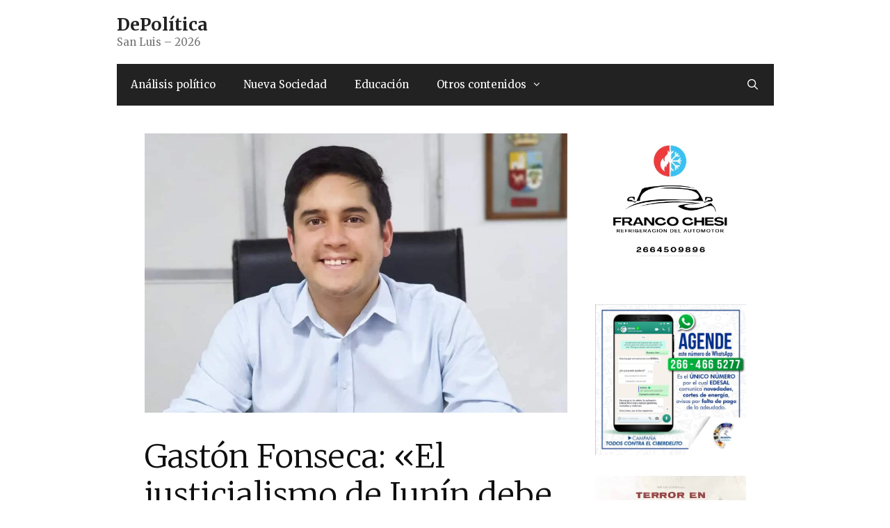

--- FILE ---
content_type: text/html; charset=UTF-8
request_url: https://depolitica.com.ar/gaston-fonseca-el-justicialismo-de-junin-debe-hacer-una-profunda-autocritica/
body_size: 14957
content:
<!DOCTYPE html>
<html lang="es">
<head>
	<meta charset="UTF-8">
	<meta name='robots' content='index, follow, max-image-preview:large, max-snippet:-1, max-video-preview:-1' />
<meta name="viewport" content="width=device-width, initial-scale=1">
	<!-- This site is optimized with the Yoast SEO plugin v26.8 - https://yoast.com/product/yoast-seo-wordpress/ -->
	<title>Gastón Fonseca: &quot;El justicialismo de Junín debe hacer una profunda autocrítica&quot; - DePolítica</title>
	<link rel="canonical" href="https://depolitica.com.ar/gaston-fonseca-el-justicialismo-de-junin-debe-hacer-una-profunda-autocritica/" />
	<meta property="og:locale" content="es_ES" />
	<meta property="og:type" content="article" />
	<meta property="og:title" content="Gastón Fonseca: &quot;El justicialismo de Junín debe hacer una profunda autocrítica&quot; - DePolítica" />
	<meta property="og:description" content="El concejal de Merlo, Gastón Fonseca participó de la video entrevista de la semana. Habló sobre la necesidad de que el Justicialismo del departamento Junín haga una profunda autocrítica. También se refirió a la agenda legislativa 2021, el desarrollo productivo y turístico de la región, y opinó sobre el discurso del Gobernador, Alberto Rodríguez Saá ... Leer más" />
	<meta property="og:url" content="https://depolitica.com.ar/gaston-fonseca-el-justicialismo-de-junin-debe-hacer-una-profunda-autocritica/" />
	<meta property="og:site_name" content="DePolítica" />
	<meta property="article:author" content="https://www.facebook.com/danielpoderperiodista" />
	<meta property="article:published_time" content="2021-04-11T03:00:00+00:00" />
	<meta property="article:modified_time" content="2021-04-11T03:00:02+00:00" />
	<meta property="og:image" content="https://depolitica.com.ar/wp-content/uploads/2021/04/Fonseca.jpg" />
	<meta property="og:image:width" content="1056" />
	<meta property="og:image:height" content="697" />
	<meta property="og:image:type" content="image/jpeg" />
	<meta name="author" content="DePolítica" />
	<meta name="twitter:card" content="summary_large_image" />
	<meta name="twitter:creator" content="@poderjk" />
	<meta name="twitter:site" content="@poderjk" />
	<meta name="twitter:label1" content="Escrito por" />
	<meta name="twitter:data1" content="DePolítica" />
	<script type="application/ld+json" class="yoast-schema-graph">{"@context":"https://schema.org","@graph":[{"@type":"Article","@id":"https://depolitica.com.ar/gaston-fonseca-el-justicialismo-de-junin-debe-hacer-una-profunda-autocritica/#article","isPartOf":{"@id":"https://depolitica.com.ar/gaston-fonseca-el-justicialismo-de-junin-debe-hacer-una-profunda-autocritica/"},"author":{"name":"DePolítica","@id":"https://depolitica.com.ar/#/schema/person/54f5c7bc7b180337176ac31c413467c6"},"headline":"Gastón Fonseca: «El justicialismo de Junín debe hacer una profunda autocrítica»","datePublished":"2021-04-11T03:00:00+00:00","dateModified":"2021-04-11T03:00:02+00:00","mainEntityOfPage":{"@id":"https://depolitica.com.ar/gaston-fonseca-el-justicialismo-de-junin-debe-hacer-una-profunda-autocritica/"},"wordCount":95,"commentCount":0,"publisher":{"@id":"https://depolitica.com.ar/#/schema/person/badd7f007fa06c51133fa08ac7807ac6"},"image":{"@id":"https://depolitica.com.ar/gaston-fonseca-el-justicialismo-de-junin-debe-hacer-una-profunda-autocritica/#primaryimage"},"thumbnailUrl":"https://depolitica.com.ar/wp-content/uploads/2021/04/Fonseca.jpg","articleSection":["Junín"],"inLanguage":"es","potentialAction":[{"@type":"CommentAction","name":"Comment","target":["https://depolitica.com.ar/gaston-fonseca-el-justicialismo-de-junin-debe-hacer-una-profunda-autocritica/#respond"]}]},{"@type":"WebPage","@id":"https://depolitica.com.ar/gaston-fonseca-el-justicialismo-de-junin-debe-hacer-una-profunda-autocritica/","url":"https://depolitica.com.ar/gaston-fonseca-el-justicialismo-de-junin-debe-hacer-una-profunda-autocritica/","name":"Gastón Fonseca: \"El justicialismo de Junín debe hacer una profunda autocrítica\" - DePolítica","isPartOf":{"@id":"https://depolitica.com.ar/#website"},"primaryImageOfPage":{"@id":"https://depolitica.com.ar/gaston-fonseca-el-justicialismo-de-junin-debe-hacer-una-profunda-autocritica/#primaryimage"},"image":{"@id":"https://depolitica.com.ar/gaston-fonseca-el-justicialismo-de-junin-debe-hacer-una-profunda-autocritica/#primaryimage"},"thumbnailUrl":"https://depolitica.com.ar/wp-content/uploads/2021/04/Fonseca.jpg","datePublished":"2021-04-11T03:00:00+00:00","dateModified":"2021-04-11T03:00:02+00:00","breadcrumb":{"@id":"https://depolitica.com.ar/gaston-fonseca-el-justicialismo-de-junin-debe-hacer-una-profunda-autocritica/#breadcrumb"},"inLanguage":"es","potentialAction":[{"@type":"ReadAction","target":["https://depolitica.com.ar/gaston-fonseca-el-justicialismo-de-junin-debe-hacer-una-profunda-autocritica/"]}]},{"@type":"ImageObject","inLanguage":"es","@id":"https://depolitica.com.ar/gaston-fonseca-el-justicialismo-de-junin-debe-hacer-una-profunda-autocritica/#primaryimage","url":"https://depolitica.com.ar/wp-content/uploads/2021/04/Fonseca.jpg","contentUrl":"https://depolitica.com.ar/wp-content/uploads/2021/04/Fonseca.jpg","width":1056,"height":697},{"@type":"BreadcrumbList","@id":"https://depolitica.com.ar/gaston-fonseca-el-justicialismo-de-junin-debe-hacer-una-profunda-autocritica/#breadcrumb","itemListElement":[{"@type":"ListItem","position":1,"name":"Portada","item":"https://depolitica.com.ar/"},{"@type":"ListItem","position":2,"name":"Gastón Fonseca: «El justicialismo de Junín debe hacer una profunda autocrítica»"}]},{"@type":"WebSite","@id":"https://depolitica.com.ar/#website","url":"https://depolitica.com.ar/","name":"DePolítica","description":"San Luis - 2026","publisher":{"@id":"https://depolitica.com.ar/#/schema/person/badd7f007fa06c51133fa08ac7807ac6"},"potentialAction":[{"@type":"SearchAction","target":{"@type":"EntryPoint","urlTemplate":"https://depolitica.com.ar/?s={search_term_string}"},"query-input":{"@type":"PropertyValueSpecification","valueRequired":true,"valueName":"search_term_string"}}],"inLanguage":"es"},{"@type":["Person","Organization"],"@id":"https://depolitica.com.ar/#/schema/person/badd7f007fa06c51133fa08ac7807ac6","name":"Daniel Poder","image":{"@type":"ImageObject","inLanguage":"es","@id":"https://depolitica.com.ar/#/schema/person/image/","url":"https://depolitica.com.ar/wp-content/uploads/2025/03/Daniel.jpg","contentUrl":"https://depolitica.com.ar/wp-content/uploads/2025/03/Daniel.jpg","width":960,"height":640,"caption":"Daniel Poder"},"logo":{"@id":"https://depolitica.com.ar/#/schema/person/image/"},"sameAs":["https://depolitica.com.ar","https://www.instagram.com/poderperiodista/"]},{"@type":"Person","@id":"https://depolitica.com.ar/#/schema/person/54f5c7bc7b180337176ac31c413467c6","name":"DePolítica","image":{"@type":"ImageObject","inLanguage":"es","@id":"https://depolitica.com.ar/#/schema/person/image/","url":"https://secure.gravatar.com/avatar/4bd1e28cd3494440d200bcec951ca8f96bdba32bcd2b280c116450f9d974b980?s=96&d=mm&r=g","contentUrl":"https://secure.gravatar.com/avatar/4bd1e28cd3494440d200bcec951ca8f96bdba32bcd2b280c116450f9d974b980?s=96&d=mm&r=g","caption":"DePolítica"},"sameAs":["https://depolitica.com.ar","https://www.facebook.com/danielpoderperiodista","https://www.instagram.com/poderperiodista/","https://x.com/poderjk","https://www.youtube.com/channel/UCGdKDPg3YeHgYWsicThRtCQ"],"url":"https://depolitica.com.ar/author/c1890432/"}]}</script>
	<!-- / Yoast SEO plugin. -->


<link rel='dns-prefetch' href='//static.addtoany.com' />
<link href='https://fonts.gstatic.com' crossorigin rel='preconnect' />
<link href='https://fonts.googleapis.com' crossorigin rel='preconnect' />
<link rel="alternate" type="application/rss+xml" title="DePolítica &raquo; Feed" href="https://depolitica.com.ar/feed/" />
<link rel="alternate" type="application/rss+xml" title="DePolítica &raquo; Feed de los comentarios" href="https://depolitica.com.ar/comments/feed/" />
<link rel="alternate" type="application/rss+xml" title="DePolítica &raquo; Comentario Gastón Fonseca: «El justicialismo de Junín debe hacer una profunda autocrítica» del feed" href="https://depolitica.com.ar/gaston-fonseca-el-justicialismo-de-junin-debe-hacer-una-profunda-autocritica/feed/" />
<link rel="alternate" title="oEmbed (JSON)" type="application/json+oembed" href="https://depolitica.com.ar/wp-json/oembed/1.0/embed?url=https%3A%2F%2Fdepolitica.com.ar%2Fgaston-fonseca-el-justicialismo-de-junin-debe-hacer-una-profunda-autocritica%2F" />
<link rel="alternate" title="oEmbed (XML)" type="text/xml+oembed" href="https://depolitica.com.ar/wp-json/oembed/1.0/embed?url=https%3A%2F%2Fdepolitica.com.ar%2Fgaston-fonseca-el-justicialismo-de-junin-debe-hacer-una-profunda-autocritica%2F&#038;format=xml" />
<style id='wp-img-auto-sizes-contain-inline-css'>
img:is([sizes=auto i],[sizes^="auto," i]){contain-intrinsic-size:3000px 1500px}
/*# sourceURL=wp-img-auto-sizes-contain-inline-css */
</style>
<link rel='stylesheet' id='generate-fonts-css' href='//fonts.googleapis.com/css?family=Merriweather:300,300italic,regular,italic,700,700italic,900,900italic' media='all' />
<link rel='stylesheet' id='dashicons-css' href='https://depolitica.com.ar/wp-includes/css/dashicons.min.css?ver=6.9' media='all' />
<link rel='stylesheet' id='post-views-counter-frontend-css' href='https://depolitica.com.ar/wp-content/plugins/post-views-counter/css/frontend.css?ver=1.7.3' media='all' />
<style id='wp-emoji-styles-inline-css'>

	img.wp-smiley, img.emoji {
		display: inline !important;
		border: none !important;
		box-shadow: none !important;
		height: 1em !important;
		width: 1em !important;
		margin: 0 0.07em !important;
		vertical-align: -0.1em !important;
		background: none !important;
		padding: 0 !important;
	}
/*# sourceURL=wp-emoji-styles-inline-css */
</style>
<style id='wp-block-library-inline-css'>
:root{--wp-block-synced-color:#7a00df;--wp-block-synced-color--rgb:122,0,223;--wp-bound-block-color:var(--wp-block-synced-color);--wp-editor-canvas-background:#ddd;--wp-admin-theme-color:#007cba;--wp-admin-theme-color--rgb:0,124,186;--wp-admin-theme-color-darker-10:#006ba1;--wp-admin-theme-color-darker-10--rgb:0,107,160.5;--wp-admin-theme-color-darker-20:#005a87;--wp-admin-theme-color-darker-20--rgb:0,90,135;--wp-admin-border-width-focus:2px}@media (min-resolution:192dpi){:root{--wp-admin-border-width-focus:1.5px}}.wp-element-button{cursor:pointer}:root .has-very-light-gray-background-color{background-color:#eee}:root .has-very-dark-gray-background-color{background-color:#313131}:root .has-very-light-gray-color{color:#eee}:root .has-very-dark-gray-color{color:#313131}:root .has-vivid-green-cyan-to-vivid-cyan-blue-gradient-background{background:linear-gradient(135deg,#00d084,#0693e3)}:root .has-purple-crush-gradient-background{background:linear-gradient(135deg,#34e2e4,#4721fb 50%,#ab1dfe)}:root .has-hazy-dawn-gradient-background{background:linear-gradient(135deg,#faaca8,#dad0ec)}:root .has-subdued-olive-gradient-background{background:linear-gradient(135deg,#fafae1,#67a671)}:root .has-atomic-cream-gradient-background{background:linear-gradient(135deg,#fdd79a,#004a59)}:root .has-nightshade-gradient-background{background:linear-gradient(135deg,#330968,#31cdcf)}:root .has-midnight-gradient-background{background:linear-gradient(135deg,#020381,#2874fc)}:root{--wp--preset--font-size--normal:16px;--wp--preset--font-size--huge:42px}.has-regular-font-size{font-size:1em}.has-larger-font-size{font-size:2.625em}.has-normal-font-size{font-size:var(--wp--preset--font-size--normal)}.has-huge-font-size{font-size:var(--wp--preset--font-size--huge)}.has-text-align-center{text-align:center}.has-text-align-left{text-align:left}.has-text-align-right{text-align:right}.has-fit-text{white-space:nowrap!important}#end-resizable-editor-section{display:none}.aligncenter{clear:both}.items-justified-left{justify-content:flex-start}.items-justified-center{justify-content:center}.items-justified-right{justify-content:flex-end}.items-justified-space-between{justify-content:space-between}.screen-reader-text{border:0;clip-path:inset(50%);height:1px;margin:-1px;overflow:hidden;padding:0;position:absolute;width:1px;word-wrap:normal!important}.screen-reader-text:focus{background-color:#ddd;clip-path:none;color:#444;display:block;font-size:1em;height:auto;left:5px;line-height:normal;padding:15px 23px 14px;text-decoration:none;top:5px;width:auto;z-index:100000}html :where(.has-border-color){border-style:solid}html :where([style*=border-top-color]){border-top-style:solid}html :where([style*=border-right-color]){border-right-style:solid}html :where([style*=border-bottom-color]){border-bottom-style:solid}html :where([style*=border-left-color]){border-left-style:solid}html :where([style*=border-width]){border-style:solid}html :where([style*=border-top-width]){border-top-style:solid}html :where([style*=border-right-width]){border-right-style:solid}html :where([style*=border-bottom-width]){border-bottom-style:solid}html :where([style*=border-left-width]){border-left-style:solid}html :where(img[class*=wp-image-]){height:auto;max-width:100%}:where(figure){margin:0 0 1em}html :where(.is-position-sticky){--wp-admin--admin-bar--position-offset:var(--wp-admin--admin-bar--height,0px)}@media screen and (max-width:600px){html :where(.is-position-sticky){--wp-admin--admin-bar--position-offset:0px}}

/*# sourceURL=wp-block-library-inline-css */
</style><style id='wp-block-image-inline-css'>
.wp-block-image>a,.wp-block-image>figure>a{display:inline-block}.wp-block-image img{box-sizing:border-box;height:auto;max-width:100%;vertical-align:bottom}@media not (prefers-reduced-motion){.wp-block-image img.hide{visibility:hidden}.wp-block-image img.show{animation:show-content-image .4s}}.wp-block-image[style*=border-radius] img,.wp-block-image[style*=border-radius]>a{border-radius:inherit}.wp-block-image.has-custom-border img{box-sizing:border-box}.wp-block-image.aligncenter{text-align:center}.wp-block-image.alignfull>a,.wp-block-image.alignwide>a{width:100%}.wp-block-image.alignfull img,.wp-block-image.alignwide img{height:auto;width:100%}.wp-block-image .aligncenter,.wp-block-image .alignleft,.wp-block-image .alignright,.wp-block-image.aligncenter,.wp-block-image.alignleft,.wp-block-image.alignright{display:table}.wp-block-image .aligncenter>figcaption,.wp-block-image .alignleft>figcaption,.wp-block-image .alignright>figcaption,.wp-block-image.aligncenter>figcaption,.wp-block-image.alignleft>figcaption,.wp-block-image.alignright>figcaption{caption-side:bottom;display:table-caption}.wp-block-image .alignleft{float:left;margin:.5em 1em .5em 0}.wp-block-image .alignright{float:right;margin:.5em 0 .5em 1em}.wp-block-image .aligncenter{margin-left:auto;margin-right:auto}.wp-block-image :where(figcaption){margin-bottom:1em;margin-top:.5em}.wp-block-image.is-style-circle-mask img{border-radius:9999px}@supports ((-webkit-mask-image:none) or (mask-image:none)) or (-webkit-mask-image:none){.wp-block-image.is-style-circle-mask img{border-radius:0;-webkit-mask-image:url('data:image/svg+xml;utf8,<svg viewBox="0 0 100 100" xmlns="http://www.w3.org/2000/svg"><circle cx="50" cy="50" r="50"/></svg>');mask-image:url('data:image/svg+xml;utf8,<svg viewBox="0 0 100 100" xmlns="http://www.w3.org/2000/svg"><circle cx="50" cy="50" r="50"/></svg>');mask-mode:alpha;-webkit-mask-position:center;mask-position:center;-webkit-mask-repeat:no-repeat;mask-repeat:no-repeat;-webkit-mask-size:contain;mask-size:contain}}:root :where(.wp-block-image.is-style-rounded img,.wp-block-image .is-style-rounded img){border-radius:9999px}.wp-block-image figure{margin:0}.wp-lightbox-container{display:flex;flex-direction:column;position:relative}.wp-lightbox-container img{cursor:zoom-in}.wp-lightbox-container img:hover+button{opacity:1}.wp-lightbox-container button{align-items:center;backdrop-filter:blur(16px) saturate(180%);background-color:#5a5a5a40;border:none;border-radius:4px;cursor:zoom-in;display:flex;height:20px;justify-content:center;opacity:0;padding:0;position:absolute;right:16px;text-align:center;top:16px;width:20px;z-index:100}@media not (prefers-reduced-motion){.wp-lightbox-container button{transition:opacity .2s ease}}.wp-lightbox-container button:focus-visible{outline:3px auto #5a5a5a40;outline:3px auto -webkit-focus-ring-color;outline-offset:3px}.wp-lightbox-container button:hover{cursor:pointer;opacity:1}.wp-lightbox-container button:focus{opacity:1}.wp-lightbox-container button:focus,.wp-lightbox-container button:hover,.wp-lightbox-container button:not(:hover):not(:active):not(.has-background){background-color:#5a5a5a40;border:none}.wp-lightbox-overlay{box-sizing:border-box;cursor:zoom-out;height:100vh;left:0;overflow:hidden;position:fixed;top:0;visibility:hidden;width:100%;z-index:100000}.wp-lightbox-overlay .close-button{align-items:center;cursor:pointer;display:flex;justify-content:center;min-height:40px;min-width:40px;padding:0;position:absolute;right:calc(env(safe-area-inset-right) + 16px);top:calc(env(safe-area-inset-top) + 16px);z-index:5000000}.wp-lightbox-overlay .close-button:focus,.wp-lightbox-overlay .close-button:hover,.wp-lightbox-overlay .close-button:not(:hover):not(:active):not(.has-background){background:none;border:none}.wp-lightbox-overlay .lightbox-image-container{height:var(--wp--lightbox-container-height);left:50%;overflow:hidden;position:absolute;top:50%;transform:translate(-50%,-50%);transform-origin:top left;width:var(--wp--lightbox-container-width);z-index:9999999999}.wp-lightbox-overlay .wp-block-image{align-items:center;box-sizing:border-box;display:flex;height:100%;justify-content:center;margin:0;position:relative;transform-origin:0 0;width:100%;z-index:3000000}.wp-lightbox-overlay .wp-block-image img{height:var(--wp--lightbox-image-height);min-height:var(--wp--lightbox-image-height);min-width:var(--wp--lightbox-image-width);width:var(--wp--lightbox-image-width)}.wp-lightbox-overlay .wp-block-image figcaption{display:none}.wp-lightbox-overlay button{background:none;border:none}.wp-lightbox-overlay .scrim{background-color:#fff;height:100%;opacity:.9;position:absolute;width:100%;z-index:2000000}.wp-lightbox-overlay.active{visibility:visible}@media not (prefers-reduced-motion){.wp-lightbox-overlay.active{animation:turn-on-visibility .25s both}.wp-lightbox-overlay.active img{animation:turn-on-visibility .35s both}.wp-lightbox-overlay.show-closing-animation:not(.active){animation:turn-off-visibility .35s both}.wp-lightbox-overlay.show-closing-animation:not(.active) img{animation:turn-off-visibility .25s both}.wp-lightbox-overlay.zoom.active{animation:none;opacity:1;visibility:visible}.wp-lightbox-overlay.zoom.active .lightbox-image-container{animation:lightbox-zoom-in .4s}.wp-lightbox-overlay.zoom.active .lightbox-image-container img{animation:none}.wp-lightbox-overlay.zoom.active .scrim{animation:turn-on-visibility .4s forwards}.wp-lightbox-overlay.zoom.show-closing-animation:not(.active){animation:none}.wp-lightbox-overlay.zoom.show-closing-animation:not(.active) .lightbox-image-container{animation:lightbox-zoom-out .4s}.wp-lightbox-overlay.zoom.show-closing-animation:not(.active) .lightbox-image-container img{animation:none}.wp-lightbox-overlay.zoom.show-closing-animation:not(.active) .scrim{animation:turn-off-visibility .4s forwards}}@keyframes show-content-image{0%{visibility:hidden}99%{visibility:hidden}to{visibility:visible}}@keyframes turn-on-visibility{0%{opacity:0}to{opacity:1}}@keyframes turn-off-visibility{0%{opacity:1;visibility:visible}99%{opacity:0;visibility:visible}to{opacity:0;visibility:hidden}}@keyframes lightbox-zoom-in{0%{transform:translate(calc((-100vw + var(--wp--lightbox-scrollbar-width))/2 + var(--wp--lightbox-initial-left-position)),calc(-50vh + var(--wp--lightbox-initial-top-position))) scale(var(--wp--lightbox-scale))}to{transform:translate(-50%,-50%) scale(1)}}@keyframes lightbox-zoom-out{0%{transform:translate(-50%,-50%) scale(1);visibility:visible}99%{visibility:visible}to{transform:translate(calc((-100vw + var(--wp--lightbox-scrollbar-width))/2 + var(--wp--lightbox-initial-left-position)),calc(-50vh + var(--wp--lightbox-initial-top-position))) scale(var(--wp--lightbox-scale));visibility:hidden}}
/*# sourceURL=https://depolitica.com.ar/wp-includes/blocks/image/style.min.css */
</style>
<style id='wp-block-embed-inline-css'>
.wp-block-embed.alignleft,.wp-block-embed.alignright,.wp-block[data-align=left]>[data-type="core/embed"],.wp-block[data-align=right]>[data-type="core/embed"]{max-width:360px;width:100%}.wp-block-embed.alignleft .wp-block-embed__wrapper,.wp-block-embed.alignright .wp-block-embed__wrapper,.wp-block[data-align=left]>[data-type="core/embed"] .wp-block-embed__wrapper,.wp-block[data-align=right]>[data-type="core/embed"] .wp-block-embed__wrapper{min-width:280px}.wp-block-cover .wp-block-embed{min-height:240px;min-width:320px}.wp-block-embed{overflow-wrap:break-word}.wp-block-embed :where(figcaption){margin-bottom:1em;margin-top:.5em}.wp-block-embed iframe{max-width:100%}.wp-block-embed__wrapper{position:relative}.wp-embed-responsive .wp-has-aspect-ratio .wp-block-embed__wrapper:before{content:"";display:block;padding-top:50%}.wp-embed-responsive .wp-has-aspect-ratio iframe{bottom:0;height:100%;left:0;position:absolute;right:0;top:0;width:100%}.wp-embed-responsive .wp-embed-aspect-21-9 .wp-block-embed__wrapper:before{padding-top:42.85%}.wp-embed-responsive .wp-embed-aspect-18-9 .wp-block-embed__wrapper:before{padding-top:50%}.wp-embed-responsive .wp-embed-aspect-16-9 .wp-block-embed__wrapper:before{padding-top:56.25%}.wp-embed-responsive .wp-embed-aspect-4-3 .wp-block-embed__wrapper:before{padding-top:75%}.wp-embed-responsive .wp-embed-aspect-1-1 .wp-block-embed__wrapper:before{padding-top:100%}.wp-embed-responsive .wp-embed-aspect-9-16 .wp-block-embed__wrapper:before{padding-top:177.77%}.wp-embed-responsive .wp-embed-aspect-1-2 .wp-block-embed__wrapper:before{padding-top:200%}
/*# sourceURL=https://depolitica.com.ar/wp-includes/blocks/embed/style.min.css */
</style>
<style id='global-styles-inline-css'>
:root{--wp--preset--aspect-ratio--square: 1;--wp--preset--aspect-ratio--4-3: 4/3;--wp--preset--aspect-ratio--3-4: 3/4;--wp--preset--aspect-ratio--3-2: 3/2;--wp--preset--aspect-ratio--2-3: 2/3;--wp--preset--aspect-ratio--16-9: 16/9;--wp--preset--aspect-ratio--9-16: 9/16;--wp--preset--color--black: #000000;--wp--preset--color--cyan-bluish-gray: #abb8c3;--wp--preset--color--white: #ffffff;--wp--preset--color--pale-pink: #f78da7;--wp--preset--color--vivid-red: #cf2e2e;--wp--preset--color--luminous-vivid-orange: #ff6900;--wp--preset--color--luminous-vivid-amber: #fcb900;--wp--preset--color--light-green-cyan: #7bdcb5;--wp--preset--color--vivid-green-cyan: #00d084;--wp--preset--color--pale-cyan-blue: #8ed1fc;--wp--preset--color--vivid-cyan-blue: #0693e3;--wp--preset--color--vivid-purple: #9b51e0;--wp--preset--color--contrast: var(--contrast);--wp--preset--color--contrast-2: var(--contrast-2);--wp--preset--color--contrast-3: var(--contrast-3);--wp--preset--color--base: var(--base);--wp--preset--color--base-2: var(--base-2);--wp--preset--color--base-3: var(--base-3);--wp--preset--color--accent: var(--accent);--wp--preset--gradient--vivid-cyan-blue-to-vivid-purple: linear-gradient(135deg,rgb(6,147,227) 0%,rgb(155,81,224) 100%);--wp--preset--gradient--light-green-cyan-to-vivid-green-cyan: linear-gradient(135deg,rgb(122,220,180) 0%,rgb(0,208,130) 100%);--wp--preset--gradient--luminous-vivid-amber-to-luminous-vivid-orange: linear-gradient(135deg,rgb(252,185,0) 0%,rgb(255,105,0) 100%);--wp--preset--gradient--luminous-vivid-orange-to-vivid-red: linear-gradient(135deg,rgb(255,105,0) 0%,rgb(207,46,46) 100%);--wp--preset--gradient--very-light-gray-to-cyan-bluish-gray: linear-gradient(135deg,rgb(238,238,238) 0%,rgb(169,184,195) 100%);--wp--preset--gradient--cool-to-warm-spectrum: linear-gradient(135deg,rgb(74,234,220) 0%,rgb(151,120,209) 20%,rgb(207,42,186) 40%,rgb(238,44,130) 60%,rgb(251,105,98) 80%,rgb(254,248,76) 100%);--wp--preset--gradient--blush-light-purple: linear-gradient(135deg,rgb(255,206,236) 0%,rgb(152,150,240) 100%);--wp--preset--gradient--blush-bordeaux: linear-gradient(135deg,rgb(254,205,165) 0%,rgb(254,45,45) 50%,rgb(107,0,62) 100%);--wp--preset--gradient--luminous-dusk: linear-gradient(135deg,rgb(255,203,112) 0%,rgb(199,81,192) 50%,rgb(65,88,208) 100%);--wp--preset--gradient--pale-ocean: linear-gradient(135deg,rgb(255,245,203) 0%,rgb(182,227,212) 50%,rgb(51,167,181) 100%);--wp--preset--gradient--electric-grass: linear-gradient(135deg,rgb(202,248,128) 0%,rgb(113,206,126) 100%);--wp--preset--gradient--midnight: linear-gradient(135deg,rgb(2,3,129) 0%,rgb(40,116,252) 100%);--wp--preset--font-size--small: 13px;--wp--preset--font-size--medium: 20px;--wp--preset--font-size--large: 36px;--wp--preset--font-size--x-large: 42px;--wp--preset--spacing--20: 0.44rem;--wp--preset--spacing--30: 0.67rem;--wp--preset--spacing--40: 1rem;--wp--preset--spacing--50: 1.5rem;--wp--preset--spacing--60: 2.25rem;--wp--preset--spacing--70: 3.38rem;--wp--preset--spacing--80: 5.06rem;--wp--preset--shadow--natural: 6px 6px 9px rgba(0, 0, 0, 0.2);--wp--preset--shadow--deep: 12px 12px 50px rgba(0, 0, 0, 0.4);--wp--preset--shadow--sharp: 6px 6px 0px rgba(0, 0, 0, 0.2);--wp--preset--shadow--outlined: 6px 6px 0px -3px rgb(255, 255, 255), 6px 6px rgb(0, 0, 0);--wp--preset--shadow--crisp: 6px 6px 0px rgb(0, 0, 0);}:where(.is-layout-flex){gap: 0.5em;}:where(.is-layout-grid){gap: 0.5em;}body .is-layout-flex{display: flex;}.is-layout-flex{flex-wrap: wrap;align-items: center;}.is-layout-flex > :is(*, div){margin: 0;}body .is-layout-grid{display: grid;}.is-layout-grid > :is(*, div){margin: 0;}:where(.wp-block-columns.is-layout-flex){gap: 2em;}:where(.wp-block-columns.is-layout-grid){gap: 2em;}:where(.wp-block-post-template.is-layout-flex){gap: 1.25em;}:where(.wp-block-post-template.is-layout-grid){gap: 1.25em;}.has-black-color{color: var(--wp--preset--color--black) !important;}.has-cyan-bluish-gray-color{color: var(--wp--preset--color--cyan-bluish-gray) !important;}.has-white-color{color: var(--wp--preset--color--white) !important;}.has-pale-pink-color{color: var(--wp--preset--color--pale-pink) !important;}.has-vivid-red-color{color: var(--wp--preset--color--vivid-red) !important;}.has-luminous-vivid-orange-color{color: var(--wp--preset--color--luminous-vivid-orange) !important;}.has-luminous-vivid-amber-color{color: var(--wp--preset--color--luminous-vivid-amber) !important;}.has-light-green-cyan-color{color: var(--wp--preset--color--light-green-cyan) !important;}.has-vivid-green-cyan-color{color: var(--wp--preset--color--vivid-green-cyan) !important;}.has-pale-cyan-blue-color{color: var(--wp--preset--color--pale-cyan-blue) !important;}.has-vivid-cyan-blue-color{color: var(--wp--preset--color--vivid-cyan-blue) !important;}.has-vivid-purple-color{color: var(--wp--preset--color--vivid-purple) !important;}.has-black-background-color{background-color: var(--wp--preset--color--black) !important;}.has-cyan-bluish-gray-background-color{background-color: var(--wp--preset--color--cyan-bluish-gray) !important;}.has-white-background-color{background-color: var(--wp--preset--color--white) !important;}.has-pale-pink-background-color{background-color: var(--wp--preset--color--pale-pink) !important;}.has-vivid-red-background-color{background-color: var(--wp--preset--color--vivid-red) !important;}.has-luminous-vivid-orange-background-color{background-color: var(--wp--preset--color--luminous-vivid-orange) !important;}.has-luminous-vivid-amber-background-color{background-color: var(--wp--preset--color--luminous-vivid-amber) !important;}.has-light-green-cyan-background-color{background-color: var(--wp--preset--color--light-green-cyan) !important;}.has-vivid-green-cyan-background-color{background-color: var(--wp--preset--color--vivid-green-cyan) !important;}.has-pale-cyan-blue-background-color{background-color: var(--wp--preset--color--pale-cyan-blue) !important;}.has-vivid-cyan-blue-background-color{background-color: var(--wp--preset--color--vivid-cyan-blue) !important;}.has-vivid-purple-background-color{background-color: var(--wp--preset--color--vivid-purple) !important;}.has-black-border-color{border-color: var(--wp--preset--color--black) !important;}.has-cyan-bluish-gray-border-color{border-color: var(--wp--preset--color--cyan-bluish-gray) !important;}.has-white-border-color{border-color: var(--wp--preset--color--white) !important;}.has-pale-pink-border-color{border-color: var(--wp--preset--color--pale-pink) !important;}.has-vivid-red-border-color{border-color: var(--wp--preset--color--vivid-red) !important;}.has-luminous-vivid-orange-border-color{border-color: var(--wp--preset--color--luminous-vivid-orange) !important;}.has-luminous-vivid-amber-border-color{border-color: var(--wp--preset--color--luminous-vivid-amber) !important;}.has-light-green-cyan-border-color{border-color: var(--wp--preset--color--light-green-cyan) !important;}.has-vivid-green-cyan-border-color{border-color: var(--wp--preset--color--vivid-green-cyan) !important;}.has-pale-cyan-blue-border-color{border-color: var(--wp--preset--color--pale-cyan-blue) !important;}.has-vivid-cyan-blue-border-color{border-color: var(--wp--preset--color--vivid-cyan-blue) !important;}.has-vivid-purple-border-color{border-color: var(--wp--preset--color--vivid-purple) !important;}.has-vivid-cyan-blue-to-vivid-purple-gradient-background{background: var(--wp--preset--gradient--vivid-cyan-blue-to-vivid-purple) !important;}.has-light-green-cyan-to-vivid-green-cyan-gradient-background{background: var(--wp--preset--gradient--light-green-cyan-to-vivid-green-cyan) !important;}.has-luminous-vivid-amber-to-luminous-vivid-orange-gradient-background{background: var(--wp--preset--gradient--luminous-vivid-amber-to-luminous-vivid-orange) !important;}.has-luminous-vivid-orange-to-vivid-red-gradient-background{background: var(--wp--preset--gradient--luminous-vivid-orange-to-vivid-red) !important;}.has-very-light-gray-to-cyan-bluish-gray-gradient-background{background: var(--wp--preset--gradient--very-light-gray-to-cyan-bluish-gray) !important;}.has-cool-to-warm-spectrum-gradient-background{background: var(--wp--preset--gradient--cool-to-warm-spectrum) !important;}.has-blush-light-purple-gradient-background{background: var(--wp--preset--gradient--blush-light-purple) !important;}.has-blush-bordeaux-gradient-background{background: var(--wp--preset--gradient--blush-bordeaux) !important;}.has-luminous-dusk-gradient-background{background: var(--wp--preset--gradient--luminous-dusk) !important;}.has-pale-ocean-gradient-background{background: var(--wp--preset--gradient--pale-ocean) !important;}.has-electric-grass-gradient-background{background: var(--wp--preset--gradient--electric-grass) !important;}.has-midnight-gradient-background{background: var(--wp--preset--gradient--midnight) !important;}.has-small-font-size{font-size: var(--wp--preset--font-size--small) !important;}.has-medium-font-size{font-size: var(--wp--preset--font-size--medium) !important;}.has-large-font-size{font-size: var(--wp--preset--font-size--large) !important;}.has-x-large-font-size{font-size: var(--wp--preset--font-size--x-large) !important;}
/*# sourceURL=global-styles-inline-css */
</style>

<style id='classic-theme-styles-inline-css'>
/*! This file is auto-generated */
.wp-block-button__link{color:#fff;background-color:#32373c;border-radius:9999px;box-shadow:none;text-decoration:none;padding:calc(.667em + 2px) calc(1.333em + 2px);font-size:1.125em}.wp-block-file__button{background:#32373c;color:#fff;text-decoration:none}
/*# sourceURL=/wp-includes/css/classic-themes.min.css */
</style>
<link rel='stylesheet' id='generate-style-css' href='https://depolitica.com.ar/wp-content/themes/generatepress/assets/css/all.min.css?ver=3.6.1' media='all' />
<style id='generate-style-inline-css'>
body{background-color:#ffffff;color:#0f0f0f;}a{color:#0a0101;}a:hover, a:focus, a:active{color:#2854c1;}body .grid-container{max-width:945px;}.wp-block-group__inner-container{max-width:945px;margin-left:auto;margin-right:auto;}.site-header .header-image{width:1200px;}.generate-back-to-top{font-size:20px;border-radius:3px;position:fixed;bottom:30px;right:30px;line-height:40px;width:40px;text-align:center;z-index:10;transition:opacity 300ms ease-in-out;opacity:0.1;transform:translateY(1000px);}.generate-back-to-top__show{opacity:1;transform:translateY(0);}.navigation-search{position:absolute;left:-99999px;pointer-events:none;visibility:hidden;z-index:20;width:100%;top:0;transition:opacity 100ms ease-in-out;opacity:0;}.navigation-search.nav-search-active{left:0;right:0;pointer-events:auto;visibility:visible;opacity:1;}.navigation-search input[type="search"]{outline:0;border:0;vertical-align:bottom;line-height:1;opacity:0.9;width:100%;z-index:20;border-radius:0;-webkit-appearance:none;height:60px;}.navigation-search input::-ms-clear{display:none;width:0;height:0;}.navigation-search input::-ms-reveal{display:none;width:0;height:0;}.navigation-search input::-webkit-search-decoration, .navigation-search input::-webkit-search-cancel-button, .navigation-search input::-webkit-search-results-button, .navigation-search input::-webkit-search-results-decoration{display:none;}.main-navigation li.search-item{z-index:21;}li.search-item.active{transition:opacity 100ms ease-in-out;}.nav-left-sidebar .main-navigation li.search-item.active,.nav-right-sidebar .main-navigation li.search-item.active{width:auto;display:inline-block;float:right;}.gen-sidebar-nav .navigation-search{top:auto;bottom:0;}:root{--contrast:#222222;--contrast-2:#575760;--contrast-3:#b2b2be;--base:#f0f0f0;--base-2:#f7f8f9;--base-3:#ffffff;--accent:#1e73be;}:root .has-contrast-color{color:var(--contrast);}:root .has-contrast-background-color{background-color:var(--contrast);}:root .has-contrast-2-color{color:var(--contrast-2);}:root .has-contrast-2-background-color{background-color:var(--contrast-2);}:root .has-contrast-3-color{color:var(--contrast-3);}:root .has-contrast-3-background-color{background-color:var(--contrast-3);}:root .has-base-color{color:var(--base);}:root .has-base-background-color{background-color:var(--base);}:root .has-base-2-color{color:var(--base-2);}:root .has-base-2-background-color{background-color:var(--base-2);}:root .has-base-3-color{color:var(--base-3);}:root .has-base-3-background-color{background-color:var(--base-3);}:root .has-accent-color{color:var(--accent);}:root .has-accent-background-color{background-color:var(--accent);}body, button, input, select, textarea{font-family:"Merriweather", serif;font-weight:400;font-size:18px;}body{line-height:1.7;}p{margin-bottom:1.2em;}.entry-content > [class*="wp-block-"]:not(:last-child):not(.wp-block-heading){margin-bottom:1.2em;}.main-navigation .main-nav ul ul li a{font-size:14px;}.sidebar .widget, .footer-widgets .widget{font-size:17px;}h1{font-family:"Merriweather", serif;font-weight:300;font-size:46px;}h2{font-family:"Merriweather", serif;font-weight:800;font-size:34px;}h3{font-family:"Merriweather", serif;font-size:25px;}h4{font-size:inherit;}h5{font-size:inherit;}@media (max-width:768px){.main-title{font-size:30px;}h1{font-size:28px;}h2{font-size:27px;}}.top-bar{background-color:#636363;color:#ffffff;}.top-bar a{color:#ffffff;}.top-bar a:hover{color:#303030;}.site-header{background-color:#ffffff;color:#3a3a3a;}.site-header a{color:#3a3a3a;}.main-title a,.main-title a:hover{color:#222222;}.site-description{color:#757575;}.main-navigation,.main-navigation ul ul{background-color:#222222;}.main-navigation .main-nav ul li a, .main-navigation .menu-toggle, .main-navigation .menu-bar-items{color:#ffffff;}.main-navigation .main-nav ul li:not([class*="current-menu-"]):hover > a, .main-navigation .main-nav ul li:not([class*="current-menu-"]):focus > a, .main-navigation .main-nav ul li.sfHover:not([class*="current-menu-"]) > a, .main-navigation .menu-bar-item:hover > a, .main-navigation .menu-bar-item.sfHover > a{color:#ffffff;background-color:#3f3f3f;}button.menu-toggle:hover,button.menu-toggle:focus,.main-navigation .mobile-bar-items a,.main-navigation .mobile-bar-items a:hover,.main-navigation .mobile-bar-items a:focus{color:#ffffff;}.main-navigation .main-nav ul li[class*="current-menu-"] > a{color:#ffffff;background-color:#3f3f3f;}.navigation-search input[type="search"],.navigation-search input[type="search"]:active, .navigation-search input[type="search"]:focus, .main-navigation .main-nav ul li.search-item.active > a, .main-navigation .menu-bar-items .search-item.active > a{color:#ffffff;background-color:#3f3f3f;}.main-navigation ul ul{background-color:#3f3f3f;}.main-navigation .main-nav ul ul li a{color:#ffffff;}.main-navigation .main-nav ul ul li:not([class*="current-menu-"]):hover > a,.main-navigation .main-nav ul ul li:not([class*="current-menu-"]):focus > a, .main-navigation .main-nav ul ul li.sfHover:not([class*="current-menu-"]) > a{color:#ffffff;background-color:#4f4f4f;}.main-navigation .main-nav ul ul li[class*="current-menu-"] > a{color:#ffffff;background-color:#4f4f4f;}.separate-containers .inside-article, .separate-containers .comments-area, .separate-containers .page-header, .one-container .container, .separate-containers .paging-navigation, .inside-page-header{background-color:#ffffff;}.entry-meta{color:#595959;}.entry-meta a{color:#595959;}.entry-meta a:hover{color:#1e73be;}.sidebar .widget{background-color:#ffffff;}.sidebar .widget .widget-title{color:#000000;}.footer-widgets{background-color:#ffffff;}.footer-widgets .widget-title{color:#000000;}.site-info{color:#ffffff;background-color:#222222;}.site-info a{color:#ffffff;}.site-info a:hover{color:#606060;}.footer-bar .widget_nav_menu .current-menu-item a{color:#606060;}input[type="text"],input[type="email"],input[type="url"],input[type="password"],input[type="search"],input[type="tel"],input[type="number"],textarea,select{color:#666666;background-color:#fafafa;border-color:#cccccc;}input[type="text"]:focus,input[type="email"]:focus,input[type="url"]:focus,input[type="password"]:focus,input[type="search"]:focus,input[type="tel"]:focus,input[type="number"]:focus,textarea:focus,select:focus{color:#666666;background-color:#ffffff;border-color:#bfbfbf;}button,html input[type="button"],input[type="reset"],input[type="submit"],a.button,a.wp-block-button__link:not(.has-background){color:#ffffff;background-color:#666666;}button:hover,html input[type="button"]:hover,input[type="reset"]:hover,input[type="submit"]:hover,a.button:hover,button:focus,html input[type="button"]:focus,input[type="reset"]:focus,input[type="submit"]:focus,a.button:focus,a.wp-block-button__link:not(.has-background):active,a.wp-block-button__link:not(.has-background):focus,a.wp-block-button__link:not(.has-background):hover{color:#ffffff;background-color:#3f3f3f;}a.generate-back-to-top{background-color:rgba( 0,0,0,0.4 );color:#ffffff;}a.generate-back-to-top:hover,a.generate-back-to-top:focus{background-color:rgba( 0,0,0,0.6 );color:#ffffff;}:root{--gp-search-modal-bg-color:var(--base-3);--gp-search-modal-text-color:var(--contrast);--gp-search-modal-overlay-bg-color:rgba(0,0,0,0.2);}@media (max-width:768px){.main-navigation .menu-bar-item:hover > a, .main-navigation .menu-bar-item.sfHover > a{background:none;color:#ffffff;}}.inside-top-bar{padding:10px;}.site-main .wp-block-group__inner-container{padding:40px;}.entry-content .alignwide, body:not(.no-sidebar) .entry-content .alignfull{margin-left:-40px;width:calc(100% + 80px);max-width:calc(100% + 80px);}.rtl .menu-item-has-children .dropdown-menu-toggle{padding-left:20px;}.rtl .main-navigation .main-nav ul li.menu-item-has-children > a{padding-right:20px;}.site-info{padding:20px;}@media (max-width:768px){.separate-containers .inside-article, .separate-containers .comments-area, .separate-containers .page-header, .separate-containers .paging-navigation, .one-container .site-content, .inside-page-header{padding:30px;}.site-main .wp-block-group__inner-container{padding:30px;}.site-info{padding-right:10px;padding-left:10px;}.entry-content .alignwide, body:not(.no-sidebar) .entry-content .alignfull{margin-left:-30px;width:calc(100% + 60px);max-width:calc(100% + 60px);}}.one-container .sidebar .widget{padding:0px;}/* End cached CSS */@media (max-width:768px){.main-navigation .menu-toggle,.main-navigation .mobile-bar-items,.sidebar-nav-mobile:not(#sticky-placeholder){display:block;}.main-navigation ul,.gen-sidebar-nav{display:none;}[class*="nav-float-"] .site-header .inside-header > *{float:none;clear:both;}}
/*# sourceURL=generate-style-inline-css */
</style>
<link rel='stylesheet' id='generate-font-icons-css' href='https://depolitica.com.ar/wp-content/themes/generatepress/assets/css/components/font-icons.min.css?ver=3.6.1' media='all' />
<link rel='stylesheet' id='addtoany-css' href='https://depolitica.com.ar/wp-content/plugins/add-to-any/addtoany.min.css?ver=1.16' media='all' />
<link rel='stylesheet' id='wp-block-paragraph-css' href='https://depolitica.com.ar/wp-includes/blocks/paragraph/style.min.css?ver=6.9' media='all' />
<script id="addtoany-core-js-before">
window.a2a_config=window.a2a_config||{};a2a_config.callbacks=[];a2a_config.overlays=[];a2a_config.templates={};a2a_localize = {
	Share: "Compartir",
	Save: "Guardar",
	Subscribe: "Suscribir",
	Email: "Correo electrónico",
	Bookmark: "Marcador",
	ShowAll: "Mostrar todo",
	ShowLess: "Mostrar menos",
	FindServices: "Encontrar servicio(s)",
	FindAnyServiceToAddTo: "Encuentra al instante cualquier servicio para añadir a",
	PoweredBy: "Funciona con",
	ShareViaEmail: "Compartir por correo electrónico",
	SubscribeViaEmail: "Suscribirse a través de correo electrónico",
	BookmarkInYourBrowser: "Añadir a marcadores de tu navegador",
	BookmarkInstructions: "Presiona «Ctrl+D» o «\u2318+D» para añadir esta página a marcadores",
	AddToYourFavorites: "Añadir a tus favoritos",
	SendFromWebOrProgram: "Enviar desde cualquier dirección o programa de correo electrónico ",
	EmailProgram: "Programa de correo electrónico",
	More: "Más&#8230;",
	ThanksForSharing: "¡Gracias por compartir!",
	ThanksForFollowing: "¡Gracias por seguirnos!"
};


//# sourceURL=addtoany-core-js-before
</script>
<script defer src="https://static.addtoany.com/menu/page.js" id="addtoany-core-js"></script>
<script src="https://depolitica.com.ar/wp-includes/js/jquery/jquery.min.js?ver=3.7.1" id="jquery-core-js"></script>
<script src="https://depolitica.com.ar/wp-includes/js/jquery/jquery-migrate.min.js?ver=3.4.1" id="jquery-migrate-js"></script>
<script defer src="https://depolitica.com.ar/wp-content/plugins/add-to-any/addtoany.min.js?ver=1.1" id="addtoany-jquery-js"></script>
<link rel="https://api.w.org/" href="https://depolitica.com.ar/wp-json/" /><link rel="alternate" title="JSON" type="application/json" href="https://depolitica.com.ar/wp-json/wp/v2/posts/4629" /><link rel="EditURI" type="application/rsd+xml" title="RSD" href="https://depolitica.com.ar/xmlrpc.php?rsd" />
<meta name="generator" content="WordPress 6.9" />
<link rel='shortlink' href='https://depolitica.com.ar/?p=4629' />
<link rel="pingback" href="https://depolitica.com.ar/xmlrpc.php">
<link rel="icon" href="https://depolitica.com.ar/wp-content/uploads/2026/01/cropped-DP-logo-26-32x32.png" sizes="32x32" />
<link rel="icon" href="https://depolitica.com.ar/wp-content/uploads/2026/01/cropped-DP-logo-26-192x192.png" sizes="192x192" />
<link rel="apple-touch-icon" href="https://depolitica.com.ar/wp-content/uploads/2026/01/cropped-DP-logo-26-180x180.png" />
<meta name="msapplication-TileImage" content="https://depolitica.com.ar/wp-content/uploads/2026/01/cropped-DP-logo-26-270x270.png" />
		<style id="wp-custom-css">
			/* GeneratePress: ocultar extractos y etiquetas en la portada */
.home .entry-summary,
.home .entry-excerpt,
.home .tags-links {
    display: none;
}
		</style>
		</head>

<body class="wp-singular post-template-default single single-post postid-4629 single-format-standard wp-embed-responsive wp-theme-generatepress right-sidebar nav-below-header one-container fluid-header active-footer-widgets-0 nav-search-enabled nav-aligned-left header-aligned-left dropdown-hover featured-image-active" itemtype="https://schema.org/Blog" itemscope>
	<a class="screen-reader-text skip-link" href="#content" title="Saltar al contenido">Saltar al contenido</a>		<header class="site-header" id="masthead" aria-label="Sitio"  itemtype="https://schema.org/WPHeader" itemscope>
			<div class="inside-header grid-container grid-parent">
				<div class="site-branding">
						<p class="main-title" itemprop="headline">
					<a href="https://depolitica.com.ar/" rel="home">DePolítica</a>
				</p>
						<p class="site-description" itemprop="description">San Luis – 2026</p>
					</div>			</div>
		</header>
				<nav class="main-navigation grid-container grid-parent sub-menu-right" id="site-navigation" aria-label="Principal"  itemtype="https://schema.org/SiteNavigationElement" itemscope>
			<div class="inside-navigation grid-container grid-parent">
				<form method="get" class="search-form navigation-search" action="https://depolitica.com.ar/">
					<input type="search" class="search-field" value="" name="s" title="Buscar" />
				</form>		<div class="mobile-bar-items">
						<span class="search-item">
				<a aria-label="Abrir la barra de búsqueda" href="#">
									</a>
			</span>
		</div>
						<button class="menu-toggle" aria-controls="primary-menu" aria-expanded="false">
					<span class="mobile-menu">Menú</span>				</button>
				<div id="primary-menu" class="main-nav"><ul id="menu-menu-de-politica" class=" menu sf-menu"><li id="menu-item-26783" class="menu-item menu-item-type-taxonomy menu-item-object-category menu-item-26783"><a target="_blank" href="https://depolitica.com.ar/category/analisis-politico/">Análisis político</a></li>
<li id="menu-item-25913" class="menu-item menu-item-type-taxonomy menu-item-object-category menu-item-25913"><a target="_blank" href="https://depolitica.com.ar/category/nueva-sociedad/">Nueva Sociedad</a></li>
<li id="menu-item-31470" class="menu-item menu-item-type-taxonomy menu-item-object-category menu-item-31470"><a href="https://depolitica.com.ar/category/educacion/">Educación</a></li>
<li id="menu-item-31469" class="menu-item menu-item-type-post_type menu-item-object-page menu-item-has-children menu-item-31469"><a href="https://depolitica.com.ar/secciones/">Otros contenidos<span role="presentation" class="dropdown-menu-toggle"></span></a>
<ul class="sub-menu">
	<li id="menu-item-19878" class="menu-item menu-item-type-taxonomy menu-item-object-category menu-item-19878"><a target="_blank" href="https://depolitica.com.ar/category/provincia/">Provincia</a></li>
	<li id="menu-item-28949" class="menu-item menu-item-type-taxonomy menu-item-object-category menu-item-28949"><a target="_blank" href="https://depolitica.com.ar/category/opinion/">Opinión</a></li>
	<li id="menu-item-28950" class="menu-item menu-item-type-taxonomy menu-item-object-category menu-item-28950"><a target="_blank" href="https://depolitica.com.ar/category/entrevistas-exclusivas/">Entrevistas</a></li>
	<li id="menu-item-28951" class="menu-item menu-item-type-taxonomy menu-item-object-category menu-item-28951"><a target="_blank" href="https://depolitica.com.ar/category/cronicas-de-una-despedida/">Crónicas&#8230;</a></li>
	<li id="menu-item-25210" class="menu-item menu-item-type-taxonomy menu-item-object-category menu-item-25210"><a target="_blank" href="https://depolitica.com.ar/category/historia/">Historia</a></li>
	<li id="menu-item-30419" class="menu-item menu-item-type-taxonomy menu-item-object-category menu-item-30419"><a href="https://depolitica.com.ar/category/sociedad/">Sociedad</a></li>
</ul>
</li>
<li class="search-item menu-item-align-right"><a aria-label="Abrir la barra de búsqueda" href="#"></a></li></ul></div>			</div>
		</nav>
		
	<div class="site grid-container container hfeed grid-parent" id="page">
				<div class="site-content" id="content">
			
	<div class="content-area grid-parent mobile-grid-100 grid-75 tablet-grid-75" id="primary">
		<main class="site-main" id="main">
			
<article id="post-4629" class="post-4629 post type-post status-publish format-standard has-post-thumbnail hentry category-junin" itemtype="https://schema.org/CreativeWork" itemscope>
	<div class="inside-article">
				<div class="featured-image page-header-image-single grid-container grid-parent">
			<img width="1056" height="697" src="https://depolitica.com.ar/wp-content/uploads/2021/04/Fonseca.jpg" class="attachment-full size-full wp-post-image" alt="" itemprop="image" decoding="async" fetchpriority="high" srcset="https://depolitica.com.ar/wp-content/uploads/2021/04/Fonseca.jpg 1056w, https://depolitica.com.ar/wp-content/uploads/2021/04/Fonseca-300x198.jpg 300w, https://depolitica.com.ar/wp-content/uploads/2021/04/Fonseca-1024x676.jpg 1024w, https://depolitica.com.ar/wp-content/uploads/2021/04/Fonseca-768x507.jpg 768w" sizes="(max-width: 1056px) 100vw, 1056px" />		</div>
					<header class="entry-header">
				<h1 class="entry-title" itemprop="headline">Gastón Fonseca: «El justicialismo de Junín debe hacer una profunda autocrítica»</h1>		<div class="entry-meta">
			<span class="posted-on"><time class="entry-date published" datetime="2021-04-11T00:00:00-03:00" itemprop="datePublished">11 de abril de 2021</time></span> <span class="byline">por <span class="author vcard" itemprop="author" itemtype="https://schema.org/Person" itemscope><a class="url fn n" href="https://depolitica.com.ar/author/c1890432/" title="Ver todas las entradas de DePolítica" rel="author" itemprop="url"><span class="author-name" itemprop="name">DePolítica</span></a></span></span> 		</div>
					</header>
			
		<div class="entry-content" itemprop="text">
			<div class="addtoany_share_save_container addtoany_content addtoany_content_top"><div class="addtoany_header"> </div><div class="a2a_kit a2a_kit_size_36 addtoany_list" data-a2a-url="https://depolitica.com.ar/gaston-fonseca-el-justicialismo-de-junin-debe-hacer-una-profunda-autocritica/" data-a2a-title="Gastón Fonseca: «El justicialismo de Junín debe hacer una profunda autocrítica»"><a class="a2a_button_whatsapp" href="https://www.addtoany.com/add_to/whatsapp?linkurl=https%3A%2F%2Fdepolitica.com.ar%2Fgaston-fonseca-el-justicialismo-de-junin-debe-hacer-una-profunda-autocritica%2F&amp;linkname=Gast%C3%B3n%20Fonseca%3A%20%C2%ABEl%20justicialismo%20de%20Jun%C3%ADn%20debe%20hacer%20una%20profunda%20autocr%C3%ADtica%C2%BB" title="WhatsApp" rel="nofollow noopener" target="_blank"></a></div></div>
<p>El concejal de Merlo, <strong>Gastón Fonseca</strong> participó de la video entrevista de la semana. Habló sobre la necesidad de que el Justicialismo del departamento Junín haga una profunda autocrítica. También se refirió a la agenda legislativa 2021, el desarrollo productivo y turístico de la región, y opinó sobre el discurso del Gobernador, <strong>Alberto Rodríguez Saá</strong> en la apertura de la sesiones ante la Asamblea Legislativa.</p>



<figure class="wp-block-embed is-type-video is-provider-youtube wp-block-embed-youtube wp-embed-aspect-16-9 wp-has-aspect-ratio"><div class="wp-block-embed__wrapper">
https://www.youtube.com/watch?v=s8s3zH5Jfyc
</div></figure>
<div class="addtoany_share_save_container addtoany_content addtoany_content_bottom"><div class="addtoany_header"> </div><div class="a2a_kit a2a_kit_size_36 addtoany_list" data-a2a-url="https://depolitica.com.ar/gaston-fonseca-el-justicialismo-de-junin-debe-hacer-una-profunda-autocritica/" data-a2a-title="Gastón Fonseca: «El justicialismo de Junín debe hacer una profunda autocrítica»"><a class="a2a_button_whatsapp" href="https://www.addtoany.com/add_to/whatsapp?linkurl=https%3A%2F%2Fdepolitica.com.ar%2Fgaston-fonseca-el-justicialismo-de-junin-debe-hacer-una-profunda-autocritica%2F&amp;linkname=Gast%C3%B3n%20Fonseca%3A%20%C2%ABEl%20justicialismo%20de%20Jun%C3%ADn%20debe%20hacer%20una%20profunda%20autocr%C3%ADtica%C2%BB" title="WhatsApp" rel="nofollow noopener" target="_blank"></a></div></div>		</div>

				<footer class="entry-meta" aria-label="Meta de entradas">
			<span class="cat-links"><span class="screen-reader-text">Categorías </span><a href="https://depolitica.com.ar/category/departamentos/junin/" rel="category tag">Junín</a></span> 		<nav id="nav-below" class="post-navigation" aria-label="Entradas">
			<div class="nav-previous"><span class="prev"><a href="https://depolitica.com.ar/inedito-encuentro-entre-la-universidad-y-los-intendentes/" rel="prev">El camino del diálogo bien entendido: Inédito encuentro entre la Universidad y los intendentes</a></span></div><div class="nav-next"><span class="next"><a href="https://depolitica.com.ar/suspenden-la-actividad-presencial-en-el-concejo-deliberante/" rel="next">Por casos de coronavirus suspenden la actividad presencial en el Concejo Deliberante puntano y en el Senado</a></span></div>		</nav>
				</footer>
			</div>
</article>

			<div class="comments-area">
				<div id="comments">

		<div id="respond" class="comment-respond">
		<h3 id="reply-title" class="comment-reply-title">Deja un comentario</h3><p class="must-log-in">Lo siento, debes estar <a href="https://depolitica.com.ar/wp-login.php?redirect_to=https%3A%2F%2Fdepolitica.com.ar%2Fgaston-fonseca-el-justicialismo-de-junin-debe-hacer-una-profunda-autocritica%2F">conectado</a> para publicar un comentario.</p>	</div><!-- #respond -->
	
</div><!-- #comments -->
			</div>

					</main>
	</div>

	<div class="widget-area sidebar is-right-sidebar grid-25 tablet-grid-25 grid-parent" id="right-sidebar">
	<div class="inside-right-sidebar">
		<aside id="block-26" class="widget inner-padding widget_block widget_media_image">
<figure class="wp-block-image size-full"><img loading="lazy" decoding="async" width="370" height="370" src="https://depolitica.com.ar/wp-content/uploads/2025/11/Fanco-Chesi.jpeg" alt="" class="wp-image-30683" srcset="https://depolitica.com.ar/wp-content/uploads/2025/11/Fanco-Chesi.jpeg 370w, https://depolitica.com.ar/wp-content/uploads/2025/11/Fanco-Chesi-300x300.jpeg 300w, https://depolitica.com.ar/wp-content/uploads/2025/11/Fanco-Chesi-150x150.jpeg 150w, https://depolitica.com.ar/wp-content/uploads/2025/11/Fanco-Chesi-60x60.jpeg 60w" sizes="auto, (max-width: 370px) 100vw, 370px" /></figure>
</aside><aside id="block-25" class="widget inner-padding widget_block widget_media_image">
<figure class="wp-block-image size-full"><img loading="lazy" decoding="async" width="1004" height="1005" src="https://depolitica.com.ar/wp-content/uploads/2025/03/EDESAL-CAMPANA-CONTRA-CIBERDELITO.jpeg" alt="" class="wp-image-28685" srcset="https://depolitica.com.ar/wp-content/uploads/2025/03/EDESAL-CAMPANA-CONTRA-CIBERDELITO.jpeg 1004w, https://depolitica.com.ar/wp-content/uploads/2025/03/EDESAL-CAMPANA-CONTRA-CIBERDELITO-300x300.jpeg 300w, https://depolitica.com.ar/wp-content/uploads/2025/03/EDESAL-CAMPANA-CONTRA-CIBERDELITO-150x150.jpeg 150w, https://depolitica.com.ar/wp-content/uploads/2025/03/EDESAL-CAMPANA-CONTRA-CIBERDELITO-768x769.jpeg 768w, https://depolitica.com.ar/wp-content/uploads/2025/03/EDESAL-CAMPANA-CONTRA-CIBERDELITO-60x60.jpeg 60w, https://depolitica.com.ar/wp-content/uploads/2025/03/EDESAL-CAMPANA-CONTRA-CIBERDELITO-480x480.jpeg 480w" sizes="auto, (max-width: 1004px) 100vw, 1004px" /></figure>
</aside><aside id="block-27" class="widget inner-padding widget_block widget_media_image">
<figure class="wp-block-image size-large"><img loading="lazy" decoding="async" width="819" height="1024" src="https://depolitica.com.ar/wp-content/uploads/2026/01/Ciner-Terror-819x1024.jpeg" alt="" class="wp-image-31466" srcset="https://depolitica.com.ar/wp-content/uploads/2026/01/Ciner-Terror-819x1024.jpeg 819w, https://depolitica.com.ar/wp-content/uploads/2026/01/Ciner-Terror-240x300.jpeg 240w, https://depolitica.com.ar/wp-content/uploads/2026/01/Ciner-Terror-768x960.jpeg 768w, https://depolitica.com.ar/wp-content/uploads/2026/01/Ciner-Terror-60x75.jpeg 60w, https://depolitica.com.ar/wp-content/uploads/2026/01/Ciner-Terror-480x600.jpeg 480w, https://depolitica.com.ar/wp-content/uploads/2026/01/Ciner-Terror.jpeg 1080w" sizes="auto, (max-width: 819px) 100vw, 819px" /></figure>
</aside><aside id="block-28" class="widget inner-padding widget_block widget_media_image">
<figure class="wp-block-image size-large"><img loading="lazy" decoding="async" width="577" height="1024" src="https://depolitica.com.ar/wp-content/uploads/2025/12/boleto-gratuito-jubilados-10-577x1024.png" alt="" class="wp-image-30834" srcset="https://depolitica.com.ar/wp-content/uploads/2025/12/boleto-gratuito-jubilados-10-577x1024.png 577w, https://depolitica.com.ar/wp-content/uploads/2025/12/boleto-gratuito-jubilados-10-169x300.png 169w, https://depolitica.com.ar/wp-content/uploads/2025/12/boleto-gratuito-jubilados-10-768x1364.png 768w, https://depolitica.com.ar/wp-content/uploads/2025/12/boleto-gratuito-jubilados-10-865x1536.png 865w, https://depolitica.com.ar/wp-content/uploads/2025/12/boleto-gratuito-jubilados-10-1153x2048.png 1153w, https://depolitica.com.ar/wp-content/uploads/2025/12/boleto-gratuito-jubilados-10-60x107.png 60w, https://depolitica.com.ar/wp-content/uploads/2025/12/boleto-gratuito-jubilados-10-scaled.png 1441w" sizes="auto, (max-width: 577px) 100vw, 577px" /></figure>
</aside><aside id="block-29" class="widget inner-padding widget_block widget_media_image">
<figure class="wp-block-image size-large"><img loading="lazy" decoding="async" width="1024" height="1024" src="https://depolitica.com.ar/wp-content/uploads/2025/11/GIF-LITRO-DE-LECHE-1024x1024.gif" alt="" class="wp-image-30383" srcset="https://depolitica.com.ar/wp-content/uploads/2025/11/GIF-LITRO-DE-LECHE-1024x1024.gif 1024w, https://depolitica.com.ar/wp-content/uploads/2025/11/GIF-LITRO-DE-LECHE-300x300.gif 300w, https://depolitica.com.ar/wp-content/uploads/2025/11/GIF-LITRO-DE-LECHE-150x150.gif 150w, https://depolitica.com.ar/wp-content/uploads/2025/11/GIF-LITRO-DE-LECHE-768x768.gif 768w, https://depolitica.com.ar/wp-content/uploads/2025/11/GIF-LITRO-DE-LECHE-60x60.gif 60w, https://depolitica.com.ar/wp-content/uploads/2025/11/GIF-LITRO-DE-LECHE-480x480.gif 480w" sizes="auto, (max-width: 1024px) 100vw, 1024px" /></figure>
</aside><aside id="block-30" class="widget inner-padding widget_block widget_media_image"></aside>	</div>
</div>

	</div>
</div>


<div class="site-footer">
			<footer class="site-info" aria-label="Sitio"  itemtype="https://schema.org/WPFooter" itemscope>
			<div class="inside-site-info grid-container grid-parent">
								<div class="copyright-bar">
					<span class="copyright">&copy; 2026 DePolítica</span> &bull; Creado con <a href="https://generatepress.com" itemprop="url">GeneratePress</a>				</div>
			</div>
		</footer>
		</div>

<a title="Volver arriba" aria-label="Volver arriba" rel="nofollow" href="#" class="generate-back-to-top" data-scroll-speed="400" data-start-scroll="300" role="button">
					
				</a><script type="speculationrules">
{"prefetch":[{"source":"document","where":{"and":[{"href_matches":"/*"},{"not":{"href_matches":["/wp-*.php","/wp-admin/*","/wp-content/uploads/*","/wp-content/*","/wp-content/plugins/*","/wp-content/themes/generatepress/*","/*\\?(.+)"]}},{"not":{"selector_matches":"a[rel~=\"nofollow\"]"}},{"not":{"selector_matches":".no-prefetch, .no-prefetch a"}}]},"eagerness":"conservative"}]}
</script>
<script id="generate-a11y">
!function(){"use strict";if("querySelector"in document&&"addEventListener"in window){var e=document.body;e.addEventListener("pointerdown",(function(){e.classList.add("using-mouse")}),{passive:!0}),e.addEventListener("keydown",(function(){e.classList.remove("using-mouse")}),{passive:!0})}}();
</script>
<script id="generate-menu-js-before">
var generatepressMenu = {"toggleOpenedSubMenus":true,"openSubMenuLabel":"Abrir el submen\u00fa","closeSubMenuLabel":"Cerrar el submen\u00fa"};
//# sourceURL=generate-menu-js-before
</script>
<script src="https://depolitica.com.ar/wp-content/themes/generatepress/assets/js/menu.min.js?ver=3.6.1" id="generate-menu-js"></script>
<script id="generate-navigation-search-js-before">
var generatepressNavSearch = {"open":"Abrir la barra de b\u00fasqueda","close":"Cerrar la barra de b\u00fasqueda"};
//# sourceURL=generate-navigation-search-js-before
</script>
<script src="https://depolitica.com.ar/wp-content/themes/generatepress/assets/js/navigation-search.min.js?ver=3.6.1" id="generate-navigation-search-js"></script>
<script id="generate-back-to-top-js-before">
var generatepressBackToTop = {"smooth":true};
//# sourceURL=generate-back-to-top-js-before
</script>
<script src="https://depolitica.com.ar/wp-content/themes/generatepress/assets/js/back-to-top.min.js?ver=3.6.1" id="generate-back-to-top-js"></script>
<script id="wp-emoji-settings" type="application/json">
{"baseUrl":"https://s.w.org/images/core/emoji/17.0.2/72x72/","ext":".png","svgUrl":"https://s.w.org/images/core/emoji/17.0.2/svg/","svgExt":".svg","source":{"concatemoji":"https://depolitica.com.ar/wp-includes/js/wp-emoji-release.min.js?ver=6.9"}}
</script>
<script type="module">
/*! This file is auto-generated */
const a=JSON.parse(document.getElementById("wp-emoji-settings").textContent),o=(window._wpemojiSettings=a,"wpEmojiSettingsSupports"),s=["flag","emoji"];function i(e){try{var t={supportTests:e,timestamp:(new Date).valueOf()};sessionStorage.setItem(o,JSON.stringify(t))}catch(e){}}function c(e,t,n){e.clearRect(0,0,e.canvas.width,e.canvas.height),e.fillText(t,0,0);t=new Uint32Array(e.getImageData(0,0,e.canvas.width,e.canvas.height).data);e.clearRect(0,0,e.canvas.width,e.canvas.height),e.fillText(n,0,0);const a=new Uint32Array(e.getImageData(0,0,e.canvas.width,e.canvas.height).data);return t.every((e,t)=>e===a[t])}function p(e,t){e.clearRect(0,0,e.canvas.width,e.canvas.height),e.fillText(t,0,0);var n=e.getImageData(16,16,1,1);for(let e=0;e<n.data.length;e++)if(0!==n.data[e])return!1;return!0}function u(e,t,n,a){switch(t){case"flag":return n(e,"\ud83c\udff3\ufe0f\u200d\u26a7\ufe0f","\ud83c\udff3\ufe0f\u200b\u26a7\ufe0f")?!1:!n(e,"\ud83c\udde8\ud83c\uddf6","\ud83c\udde8\u200b\ud83c\uddf6")&&!n(e,"\ud83c\udff4\udb40\udc67\udb40\udc62\udb40\udc65\udb40\udc6e\udb40\udc67\udb40\udc7f","\ud83c\udff4\u200b\udb40\udc67\u200b\udb40\udc62\u200b\udb40\udc65\u200b\udb40\udc6e\u200b\udb40\udc67\u200b\udb40\udc7f");case"emoji":return!a(e,"\ud83e\u1fac8")}return!1}function f(e,t,n,a){let r;const o=(r="undefined"!=typeof WorkerGlobalScope&&self instanceof WorkerGlobalScope?new OffscreenCanvas(300,150):document.createElement("canvas")).getContext("2d",{willReadFrequently:!0}),s=(o.textBaseline="top",o.font="600 32px Arial",{});return e.forEach(e=>{s[e]=t(o,e,n,a)}),s}function r(e){var t=document.createElement("script");t.src=e,t.defer=!0,document.head.appendChild(t)}a.supports={everything:!0,everythingExceptFlag:!0},new Promise(t=>{let n=function(){try{var e=JSON.parse(sessionStorage.getItem(o));if("object"==typeof e&&"number"==typeof e.timestamp&&(new Date).valueOf()<e.timestamp+604800&&"object"==typeof e.supportTests)return e.supportTests}catch(e){}return null}();if(!n){if("undefined"!=typeof Worker&&"undefined"!=typeof OffscreenCanvas&&"undefined"!=typeof URL&&URL.createObjectURL&&"undefined"!=typeof Blob)try{var e="postMessage("+f.toString()+"("+[JSON.stringify(s),u.toString(),c.toString(),p.toString()].join(",")+"));",a=new Blob([e],{type:"text/javascript"});const r=new Worker(URL.createObjectURL(a),{name:"wpTestEmojiSupports"});return void(r.onmessage=e=>{i(n=e.data),r.terminate(),t(n)})}catch(e){}i(n=f(s,u,c,p))}t(n)}).then(e=>{for(const n in e)a.supports[n]=e[n],a.supports.everything=a.supports.everything&&a.supports[n],"flag"!==n&&(a.supports.everythingExceptFlag=a.supports.everythingExceptFlag&&a.supports[n]);var t;a.supports.everythingExceptFlag=a.supports.everythingExceptFlag&&!a.supports.flag,a.supports.everything||((t=a.source||{}).concatemoji?r(t.concatemoji):t.wpemoji&&t.twemoji&&(r(t.twemoji),r(t.wpemoji)))});
//# sourceURL=https://depolitica.com.ar/wp-includes/js/wp-emoji-loader.min.js
</script>

</body>
</html>
